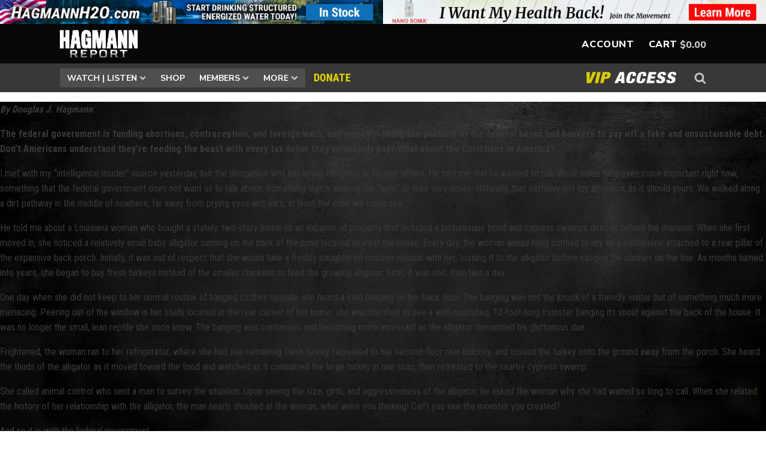

--- FILE ---
content_type: text/css
request_url: https://www.hagmannpi.com/wp-content/uploads/2024/12/csshero-static-style-twenty-twenty-three.css?ver=32
body_size: 693
content:
tbody .coupon > .button {
  top: auto;
  align-items: center;
}
.ct-section-inner-wrap > #-woo-my-account-3-29 p {
  background-color: rgba(0, 0, 0, 0);
  color: #3d3c37;
}
#section-2-29 .woocommerce-MyAccount-content {
  border-radius: 3px 3px 3px 3px;
  border-width: 0;
  border-style: none;
}
#-woo-my-account-3-29 .woocommerce-MyAccount-navigation-link--dashboard {
  padding-top: 7px;
}
#-woo-my-account-3-29 strong {
  color: #ffffff;
}
#-woo-my-account-3-29 p > a {
  color: #dace00;
  font-weight: 900;
}
#-woo-my-account-3-29 .woocommerce-MyAccount-navigation-link--back-to-memberships {
  padding-top: 7px;
}
.woocommerce .woocommerce-message .button {
  border-color: #3d3c37;
  color: #3d3c37;
}
body #bbpress-forums {
  padding-top: 30px;
  padding-right: 12px;
  padding-bottom: 30px;
  padding-left: 12px;
  background-color: #f7f7f7;
}
body #bbpress-forums .bbp-template-notice {
  background-color: #dace00;
}
body #bbpress-forums .bbp-form {
  background-color: #f7f7f7;
}
body #bbpress-forums div.bbp-the-content-wrapper textarea.bbp-the-content {
  background-color: #ffffff;
  border-radius: 3px 3px 3px 3px;
  border-style: solid;
}
body #bbpress-forums #subscription-toggle a {
  background-color: #3d3c37;
  color: #3d3c37;
  font-size: 14px;
  border-radius: 9px 9px 9px 9px;
  text-transform: uppercase;
}
body #bbpress-forums .bbp-breadcrumb p a {
  color: #3d3c37;
}
body #bbpress-forums .bbp-submit-wrapper button {
  color: #dace00;
  background-color: #3d3c37;
  font-size: 16px;
  line-height: 24px;
  text-transform: uppercase;
  font-weight: 700;
  padding-top: 6px;
  padding-right: 9px;
  padding-bottom: 4px;
  padding-left: 10px;
  border-radius: 9px 9px 9px 9px;
  display: block;
  border-style: none;
}
#inner_content-27-8 > #bbpress-forums .bbp-forum-description {
  font-size: 12px;
}
body #bbpress-forums .bbp-form legend {
  font-size: 14px;
  font-weight: 700;
}
body #bbpress-forums fieldset.bbp-form label {
  font-size: 14px;
  font-weight: 700;
}
body > #inner_content-27-8 .bsp-center > .bsp_button1 {
  border-radius: 9px 9px 9px 9px;
  text-transform: uppercase;
}
body #bbpress-forums #bbp-user-wrapper #bbp-user-navigation li.current a {
  color: #3d3c37;
  background-color: #dace00;
  border-radius: 3px 3px 3px 3px;
}
body #bbpress-forums #bbp-user-wrapper #bbp-user-navigation li a {
  color: #3d3c37;
}
#div_block-68-1674 > #_login_form-70-1674 > #loginform #wp-submit {
  background-color: #dace00;
  color: #3d3c37;
  border-radius: 3px 3px 3px 3px;
}
#div_block-68-1674 > #_login_form-70-1674 .login-username > label {
  font-weight: 600;
}
#div_block-68-1674 > #_login_form-70-1674 .login-password > label {
  font-weight: 600;
}
#div_block-68-1674 > #_login_form-70-1674 > #loginform #user_pass {
  border-radius: 3px 3px 3px 3px;
  border-style: none;
}
#div_block-68-1674 > #_login_form-70-1674 > #loginform #user_login {
  border-radius: 3px 3px 3px 3px;
  border-style: none;
}
body > #inner_content-27-8 > #section-6-28 #headline-7-28 {
  color: #ffffff;
}
#-woo-checkout-5-28 svg {
  color: #3d3c37;
  background-color: #3d3c37;
}
.woocommerce form.checkout h3 {
  color: #ffffff;
}
#order_review > #payment .wc_payment_method > label {
  color: #ffffff;
}
.wc_payment_methods #stripe-payment-data > p {
  color: #ffffff;
}
.payment_box > #stripe-payment-data .form-row-wide > label {
  color: #ffffff;
}
.payment_box > #stripe-payment-data .form-row-first > label {
  color: #ffffff;
}
.payment_box > #stripe-payment-data .woocommerce-SavedPaymentMethods-saveNew > label {
  color: #000000;
}
#payment > .form-row p {
  color: #7b7b7b;
}
#-woo-cart-3-27 svg {
  background-color: #000000;
}
body > #inner_content-27-8 > #section-4-27 #headline-5-27 {
  color: #ffffff;
}
body > #inner_content-27-8 > #section-4-29 #headline-5-29 {
  color: #ffffff;
}
.woocommerce .woocommerce-MyAccount-navigation-link--orders > a {
  color: #ffffff;
}
.woocommerce .woocommerce-MyAccount-navigation-link--subscriptions > a {
  color: #ffffff;
}
.woocommerce {
  background-color: #ffffff;
  padding-top: 12px;
  padding-bottom: 12px;
  padding-right: 12px;
  padding-left: 12px;
  border-radius: 6px 6px 6px 6px;
}
body {
  padding-top: 0px;
  padding-bottom: 0px;
  padding-left: 0px;
  padding-right: 0px;
}
@media screen and (max-width: 375px) {
  body #bbpress-forums {
    padding-right: 12px;
    padding-left: 12px;
  }
}


--- FILE ---
content_type: text/css
request_url: https://www.hagmannpi.com/wp-content/uploads/oxygen/css/231.css?cache=1677729294&ver=6.9
body_size: 13
content:
#div_block-185-8{display:flex;align-self:flex-end;margin-right:30px}#headline-190-8{font-size:16px;color:#383838;margin-bottom:10px}#fancy_icon-183-8{color:#383838}#fancy_icon-183-8>svg{width:30px;height:30px}#_search_form-181-8{display:flex;flex-direction:row;justify-content:center;align-self:center;margin-bottom:30px}#_search_form-181-8 input,#_search_form-181-8 textarea{border-color:#383838;color:#383838;border-radius:3px}#_search_form-181-8 input[type=submit]{background-color:#383838;color:#ffffff}#modal-180-8{width:100%;background-color:#dbce00;flex-direction:column;display:flex;text-align:justify;align-items:center;modal-position:top;backdrop-color:rgba(0,0,0,0);padding-top:30px;padding-bottom:30px}

--- FILE ---
content_type: text/css
request_url: https://www.hagmannpi.com/wp-content/uploads/oxygen/css/8.css?cache=1727363479&ver=6.9
body_size: 3504
content:
#section-208-8 > .ct-section-inner-wrap{max-width:100%;padding-top:0;padding-right:0;padding-bottom:0;padding-left:0;display:flex;flex-direction:row;align-items:flex-start;justify-content:space-between}#section-208-8{display:block}#section-28-8 > .ct-section-inner-wrap{padding-top:20px;padding-bottom:7px}#section-28-8{background-color:rgba(196,196,196,0.36)}#section-116-8 > .ct-section-inner-wrap{padding-top:0;padding-bottom:15px;display:flex;flex-direction:row;align-items:center;justify-content:center;gap:56px}#section-116-8{display:block}#section-116-8{background-color:rgba(196,196,196,0.36)}#section-130-8 > .ct-section-inner-wrap{padding-top:0;padding-bottom:21px;display:flex;flex-direction:row;align-items:center;justify-content:center;gap:56px}#section-130-8{display:block}#section-130-8{background-color:rgba(196,196,196,0.36)}#section-237-8 > .ct-section-inner-wrap{padding-top:11px;padding-bottom:0;display:flex;flex-direction:column;align-items:center}#section-237-8{display:block}#section-237-8{text-align:left;background-color:#070707}#section-72-8 > .ct-section-inner-wrap{padding-top:0;padding-bottom:0;display:flex;flex-direction:column;align-items:center;justify-content:flex-start}#section-72-8{display:block}#section-72-8{text-align:left;background-color:#070707}@media (max-width:991px){#section-28-8 > .ct-section-inner-wrap{display:flex}#section-28-8{display:block}#section-28-8{text-align:left}}@media (max-width:767px){#section-116-8 > .ct-section-inner-wrap{gap:24px}#section-116-8{text-align:center}}@media (max-width:767px){#section-130-8 > .ct-section-inner-wrap{gap:24px}}@media (max-width:479px){#section-208-8 > .ct-section-inner-wrap{display:flex;flex-direction:column}#section-208-8{display:block}#section-208-8{width:100%;text-align:justify;visibility:visible}}@media (max-width:479px){#section-28-8 > .ct-section-inner-wrap{padding-top:17px}}@media (max-width:479px){#section-116-8 > .ct-section-inner-wrap{gap:12px}#section-116-8{text-align:center}}@media (max-width:479px){#section-130-8 > .ct-section-inner-wrap{gap:12px}}@media (max-width:479px){#section-237-8 > .ct-section-inner-wrap{display:flex;flex-direction:row}#section-237-8{display:block}#section-237-8{text-align:center}}#div_block-178-8{margin-left:30px}#div_block-224-8{flex-direction:row;display:flex;gap:18px;width:100%;justify-content:center;border-bottom-color:#cccccc;border-bottom-width:.5px;border-bottom-style:solid;padding-top:0px}@media (max-width:479px){#div_block-224-8{gap:18px;display:flex;padding-bottom:0px;padding-top:0px;align-items:center;line-height:1.3}}@media (max-width:479px){#div_block-252-8{margin-bottom:0px;padding-bottom:0px}}@media (max-width:479px){#div_block-260-8{padding-top:0px}}#headline-41-8{font-size:18px;align-self:center;font-weight:800;font-family:'Nunito Sans';color:#383838;letter-spacing:.6px}@media (max-width:767px){#headline-41-8{margin-top:0px}}@media (max-width:479px){#headline-41-8{font-size:16px}}#text_block-172-8{color:rgba(196,196,196,0.36);font-size:14px;font-weight:800;font-family:'Nunito Sans'}#text_block-174-8{color:rgba(196,196,196,0.36);font-size:14px;font-weight:800;font-family:'Nunito Sans'}#text_block-222-8{align-self:center;display:inline;margin-top:6px;font-size:12px;font-family:'Nunito Sans';font-weight:500;letter-spacing:.6px;margin-bottom:17px;color:rgba(196,196,196,0.36)}@media (max-width:991px){#text_block-222-8{font-size:10px}}@media (max-width:767px){#text_block-222-8{color:#383838;text-align:center;font-size:9px}}@media (max-width:479px){#text_block-222-8{text-align:center;font-size:9px;color:rgba(196,196,196,0.36)}}#text_block-170-8{font-family:'Nunito Sans';color:#383838;font-size:14px;font-weight:700;text-transform:uppercase}#link_text-12-8{color:#ffffff;font-weight:800;margin-right:24px;font-size:16px;font-family:'Nunito Sans';letter-spacing:.6px;margin-top:4px}#link_text-12-8:hover{color:#cccccc}#link_text-143-8{color:#ffffff;font-weight:800;margin-right:4px;font-size:16px;font-family:'Nunito Sans';letter-spacing:.6px;margin-top:4px}#link_text-143-8:hover{color:#cccccc}#text_block-273-8{color:#dbce00;font-size:18px;font-weight:800;margin-left:14px}#text_block-227-8{align-self:center;display:inline;margin-top:6px;font-size:12px;font-family:'Nunito Sans';font-weight:500;letter-spacing:.6px;margin-bottom:17px;color:#ffffff}#text_block-229-8{align-self:center;display:inline;margin-top:6px;font-size:12px;font-family:'Nunito Sans';font-weight:500;letter-spacing:.6px;margin-bottom:17px;color:#ffffff}#text_block-230-8{align-self:center;display:inline;margin-top:6px;font-size:12px;font-family:'Nunito Sans';font-weight:500;letter-spacing:.6px;margin-bottom:17px;color:#ffffff}#text_block-231-8{align-self:center;display:inline;margin-top:6px;font-size:12px;font-family:'Nunito Sans';font-weight:500;letter-spacing:.6px;margin-bottom:17px;color:#ffffff}#text_block-74-8{align-self:center;display:inline;margin-top:6px;font-size:12px;font-family:'Nunito Sans';font-weight:500;letter-spacing:.6px;margin-bottom:17px;color:#ffffff}@media (max-width:991px){#text_block-227-8{font-size:10px}}@media (max-width:991px){#text_block-229-8{font-size:10px}}@media (max-width:991px){#text_block-230-8{font-size:10px}}@media (max-width:991px){#text_block-231-8{font-size:10px}}@media (max-width:991px){#text_block-74-8{font-size:10px}}@media (max-width:767px){#text_block-227-8{color:#383838;text-align:center;font-size:9px}}@media (max-width:767px){#text_block-229-8{color:#383838;text-align:center;font-size:9px}}@media (max-width:767px){#text_block-230-8{color:#383838;text-align:center;font-size:9px}}@media (max-width:767px){#text_block-231-8{color:#383838;text-align:center;font-size:9px}}@media (max-width:767px){#text_block-74-8{color:#383838;text-align:center;font-size:9px}}@media (max-width:479px){#link_text-12-8{margin-right:1px;margin-left:14px;font-size:12px}}@media (max-width:479px){#link_text-143-8{margin-right:1px;margin-left:14px;font-size:12px}}@media (max-width:479px){#text_block-273-8{font-size:15px}}@media (max-width:479px){#text_block-227-8{text-align:left;font-size:9px;color:#ffffff}}@media (max-width:479px){#text_block-229-8{text-align:center;font-size:9px;color:#ffffff}}@media (max-width:479px){#text_block-230-8{text-align:center;font-size:9px;color:#ffffff}}@media (max-width:479px){#text_block-231-8{text-align:center;font-size:9px;color:#ffffff}}@media (max-width:479px){#text_block-74-8{text-align:right;font-size:9px;color:#ffffff}}#div_block-269-8{width:100%}#div_block-271-8{width:100%}@media (max-width:479px){#div_block-269-8{display:none}}#image-270-8{border-top-color:#dbce00;border-top-width:1px;border-top-style:none;border-bottom-color:#dbce00;border-bottom-width:1px;border-bottom-style:none;border-right-style:none;border-left-style:none}#image-272-8{border-top-color:#dbce00;border-top-width:1px;border-top-style:none;border-bottom-color:#dbce00;border-bottom-width:1px;border-bottom-style:none;border-left-color:#dbce00;border-left-width:1px;border-left-style:none;border-right-style:none}#image-7-8{width:130px;padding-top:10px;padding-bottom:10px}#image-104-8{width:150px}#image-44-8{width:120px;align-self:center}#image-45-8{width:150px;align-self:center}#image-46-8{width:120px;align-self:center}#image-47-8{width:100px;align-self:center}#image-135-8{width:120px;align-self:center}#image-136-8{width:120px}#image-137-8{width:54px;align-self:center}#image-138-8{width:120px;align-self:center}#image-73-8{width:130px;display:inline;margin-top:14px}@media (max-width:991px){#image-44-8{width:130px}}@media (max-width:991px){#image-45-8{width:160px}}@media (max-width:991px){#image-46-8{width:130px}}@media (max-width:991px){#image-47-8{width:110px}}@media (max-width:991px){#image-135-8{width:130px}}@media (max-width:991px){#image-136-8{width:130px}}@media (max-width:991px){#image-137-8{width:53px}}@media (max-width:991px){#image-138-8{width:130px}}@media (max-width:767px){#image-44-8{width:80px}}@media (max-width:767px){#image-45-8{width:110px}}@media (max-width:767px){#image-46-8{width:90px}}@media (max-width:767px){#image-47-8{width:60px}}@media (max-width:767px){#image-135-8{width:80px}}@media (max-width:767px){#image-136-8{width:80px}}@media (max-width:767px){#image-137-8{width:50px}}@media (max-width:767px){#image-138-8{width:80px}}@media (max-width:479px){#image-7-8{display:block;margin-left:4px;margin-right:0px;width:125px;margin-bottom:-1px}}@media (max-width:479px){#image-104-8{width:100px;padding-top:2px;display:none}}@media (max-width:479px){#image-44-8{width:70px}}@media (max-width:479px){#image-45-8{width:90px}}@media (max-width:479px){#image-46-8{width:80px}}@media (max-width:479px){#image-47-8{width:60px}}@media (max-width:479px){#image-135-8{width:70px}}@media (max-width:479px){#image-136-8{width:70px}}@media (max-width:479px){#image-137-8{width:40px}}@media (max-width:479px){#image-138-8{width:70px}}@media (max-width:479px){#image-73-8{width:125px}}#fancy_icon-179-8{color:#cccccc}#fancy_icon-179-8>svg{width:20px;height:20px}@media (max-width:479px){#fancy_icon-179-8{color:#cccccc}#fancy_icon-179-8>svg{width:18px;height:18px}}@media (max-width:479px){#code_block-261-8{display:none;visibility:hidden}}#inner_content-27-8{background-image:linear-gradient(rgba(0,0,0,0.4),rgba(0,0,0,0.4)),url(https://www.hagmannpi.com/wp-content/uploads/2024/05/HPI-Dark-BG2-scaled.jpeg);background-size:auto,100% 110%;background-repeat:no-repeat;background-attachment:fixed}@media (max-width:767px){#inner_content-27-8{margin-bottom:0px}}#_header-2-8.oxy-sticky-header-active{animation-duration:0.4s}@media (min-width:1121px){#_header-2-8.oxy-header-wrapper.oxy-header.oxy-sticky-header.oxy-sticky-header-active{position:fixed;top:0;left:0;right:0;z-index:2147483640;box-shadow:0px 0px 10px rgba(0,0,0,0.3);}#_header-2-8.oxy-header.oxy-sticky-header-active .oxygen-hide-in-sticky{display:none}#_header-2-8.oxy-header.oxy-header .oxygen-show-in-sticky-only{display:none}}@media (max-width:479px){#_header-2-8{padding-top:0px}}#_header_row-149-8 .oxy-nav-menu-open,#_header_row-149-8 .oxy-nav-menu:not(.oxy-nav-menu-open) .sub-menu{background-color:#cccccc}.oxy-header.oxy-sticky-header-active > #_header_row-149-8.oxygen-show-in-sticky-only{display:block}#_header_row-149-8{background-color:#cccccc;padding-top:1px;border-top-color:#383838;border-right-color:#383838;border-bottom-color:#383838;border-left-color:#383838;border-top-style:solid;border-right-style:solid;border-bottom-style:solid;border-left-style:solid;border-top-width:1px;border-right-width:1px;border-bottom-width:1px;border-left-width:1px}#_header_row-3-8 .oxy-nav-menu-open,#_header_row-3-8 .oxy-nav-menu:not(.oxy-nav-menu-open) .sub-menu{background-color:#070707}.oxy-header.oxy-sticky-header-active > #_header_row-3-8.oxygen-show-in-sticky-only{display:block}#_header_row-3-8{background-size:cover;background-repeat:no-repeat;background-attachment:scroll;background-color:#070707;background-position:0% -16px}#_header_row-85-8 .oxy-nav-menu-open,#_header_row-85-8 .oxy-nav-menu:not(.oxy-nav-menu-open) .sub-menu{background-color:#383838}.oxy-header.oxy-sticky-header-active > #_header_row-85-8.oxygen-show-in-sticky-only{display:block}#_header_row-85-8{background-color:#383838;visibility:visible}@media (max-width:479px){.oxy-header.oxy-sticky-header-active > #_header_row-149-8.oxygen-show-in-sticky-only{display:block}#_header_row-149-8{visibility:hidden;height:0px}}@media (max-width:479px){.oxy-header.oxy-sticky-header-active > #_header_row-3-8.oxygen-show-in-sticky-only{display:block}#_header_row-3-8{margin-top:0px}}#-cart-total-144-8 .woocommerce-Price-amount{font-family:'Nunito Sans';font-size:16px;color:#cccccc;font-weight:800}#-cart-total-144-8{margin-top:4px}@media (max-width:479px){#-cart-total-144-8 .woocommerce-Price-amount{font-size:12px}#-cart-total-144-8{margin-top:-.9px;padding-top:0px;padding-left:3px;margin-right:2px}}.oxy-pro-menu-list{display:flex;padding:0;margin:0;align-items:center}.oxy-pro-menu .oxy-pro-menu-list .menu-item{list-style-type:none;display:flex;flex-direction:column;width:100%;transition-property:background-color,color,border-color}.oxy-pro-menu-list > .menu-item{white-space:nowrap}.oxy-pro-menu .oxy-pro-menu-list .menu-item a{text-decoration:none;border-style:solid;border-width:0;transition-timing-function:ease-in-out;transition-property:background-color,color,border-color;border-color:transparent}.oxy-pro-menu .oxy-pro-menu-list li.current-menu-item > a,.oxy-pro-menu .oxy-pro-menu-list li.menu-item:hover > a{border-color:currentColor}.oxy-pro-menu .menu-item,.oxy-pro-menu .sub-menu{position:relative}.oxy-pro-menu .menu-item .sub-menu{padding:0;flex-direction:column;white-space:nowrap;display:flex;visibility:hidden;position:absolute;z-index:9999999;top:100%;transition-property:opacity,transform,visibility}.oxy-pro-menu-off-canvas .sub-menu:before,.oxy-pro-menu-open .sub-menu:before{display:none}.oxy-pro-menu .menu-item .sub-menu.aos-animate,.oxy-pro-menu-init .menu-item .sub-menu[data-aos^=flip]{visibility:visible}.oxy-pro-menu-container:not(.oxy-pro-menu-init) .menu-item .sub-menu[data-aos^=flip]{transition-duration:0s}.oxy-pro-menu .sub-menu .sub-menu,.oxy-pro-menu.oxy-pro-menu-vertical .sub-menu{left:100%;top:0}.oxy-pro-menu .sub-menu.sub-menu-left{right:0;left:auto !important;margin-right:100%}.oxy-pro-menu-list > .menu-item > .sub-menu.sub-menu-left{margin-right:0}.oxy-pro-menu .sub-menu li.menu-item{flex-direction:column}.oxy-pro-menu-mobile-open-icon,.oxy-pro-menu-mobile-close-icon{display:none;cursor:pointer;align-items:center}.oxy-pro-menu-off-canvas .oxy-pro-menu-mobile-close-icon,.oxy-pro-menu-open .oxy-pro-menu-mobile-close-icon{display:inline-flex}.oxy-pro-menu-mobile-open-icon > svg,.oxy-pro-menu-mobile-close-icon > svg{fill:currentColor}.oxy-pro-menu-mobile-close-icon{position:absolute}.oxy-pro-menu.oxy-pro-menu-open .oxy-pro-menu-container{width:100%;position:fixed;top:0;right:0;left:0;bottom:0;display:flex;align-items:center;justify-content:center;overflow:auto;z-index:2147483642 !important;background-color:#fff}.oxy-pro-menu .oxy-pro-menu-container.oxy-pro-menu-container{transition-property:opacity,transform,visibility}.oxy-pro-menu .oxy-pro-menu-container.oxy-pro-menu-container[data-aos^=slide]{transition-property:transform}.oxy-pro-menu .oxy-pro-menu-container.oxy-pro-menu-off-canvas-container,.oxy-pro-menu .oxy-pro-menu-container.oxy-pro-menu-off-canvas-container[data-aos^=flip]{visibility:visible !important}.oxy-pro-menu .oxy-pro-menu-open-container .oxy-pro-menu-list,.oxy-pro-menu .oxy-pro-menu-off-canvas-container .oxy-pro-menu-list{align-items:center;justify-content:center;flex-direction:column}.oxy-pro-menu.oxy-pro-menu-open > .oxy-pro-menu-container{max-height:100vh;overflow:auto;width:100%}.oxy-pro-menu.oxy-pro-menu-off-canvas > .oxy-pro-menu-container{max-height:100vh;overflow:auto;z-index:1000}.oxy-pro-menu-container > div:first-child{margin:auto}.oxy-pro-menu-off-canvas-container{display:flex !important;position:fixed;width:auto;align-items:center;justify-content:center}.oxy-pro-menu-off-canvas-container a,.oxy-pro-menu-open-container a{word-break:break-word}.oxy-pro-menu.oxy-pro-menu-off-canvas .oxy-pro-menu-list{align-items:center;justify-content:center;flex-direction:column}.oxy-pro-menu.oxy-pro-menu-off-canvas .oxy-pro-menu-container .oxy-pro-menu-list .menu-item,.oxy-pro-menu.oxy-pro-menu-open .oxy-pro-menu-container .oxy-pro-menu-list .menu-item{flex-direction:column;width:100%;text-align:center}.oxy-pro-menu.oxy-pro-menu-off-canvas .sub-menu,.oxy-pro-menu.oxy-pro-menu-open .sub-menu{display:none;visibility:visible;opacity:1;position:static;align-items:center;justify-content:center;white-space:normal;width:100%}.oxy-pro-menu.oxy-pro-menu-off-canvas .menu-item,.oxy-pro-menu.oxy-pro-menu-open .menu-item{justify-content:center;min-height:32px}.oxy-pro-menu .menu-item.menu-item-has-children,.oxy-pro-menu .sub-menu .menu-item.menu-item-has-children{flex-direction:row;align-items:center}.oxy-pro-menu .menu-item > a{display:inline-flex;align-items:center;justify-content:center}.oxy-pro-menu.oxy-pro-menu-off-canvas .menu-item-has-children > a .oxy-pro-menu-dropdown-icon-click-area,.oxy-pro-menu.oxy-pro-menu-open .menu-item-has-children > a .oxy-pro-menu-dropdown-icon-click-area{min-width:32px;min-height:32px}.oxy-pro-menu .menu-item-has-children > a .oxy-pro-menu-dropdown-icon-click-area{display:flex;align-items:center;justify-content:center}.oxy-pro-menu .menu-item-has-children > a svg{width:1.4em;height:1.4em;fill:currentColor;transition-property:transform}.oxy-pro-menu.oxy-pro-menu-off-canvas .menu-item > a svg,.oxy-pro-menu.oxy-pro-menu-open .menu-item > a svg{width:1em;height:1em}.oxy-pro-menu-off-canvas .oxy-pro-menu-container:not(.oxy-pro-menu-dropdown-links-toggle) .oxy-pro-menu-dropdown-icon-click-area,.oxy-pro-menu-open .oxy-pro-menu-container:not(.oxy-pro-menu-dropdown-links-toggle) .oxy-pro-menu-dropdown-icon-click-area{display:none}.oxy-pro-menu-off-canvas .menu-item:not(.menu-item-has-children) .oxy-pro-menu-dropdown-icon-click-area,.oxy-pro-menu-open .menu-item:not(.menu-item-has-children) .oxy-pro-menu-dropdown-icon-click-area{min-height:32px;width:0px}.oxy-pro-menu.oxy-pro-menu-off-canvas .oxy-pro-menu-show-dropdown:not(.oxy-pro-menu-dropdown-links-toggle) .oxy-pro-menu-list .menu-item-has-children,.oxy-pro-menu.oxy-pro-menu-open .oxy-pro-menu-show-dropdown:not(.oxy-pro-menu-dropdown-links-toggle) .oxy-pro-menu-list .menu-item-has-children{padding-right:0px}.oxy-pro-menu-container .menu-item a{width:100%;text-align:center}.oxy-pro-menu-container:not(.oxy-pro-menu-open-container):not(.oxy-pro-menu-off-canvas-container) ul:not(.sub-menu) > li > .sub-menu{top:100%;left:0}.oxy-pro-menu-container:not(.oxy-pro-menu-open-container):not(.oxy-pro-menu-off-canvas-container) .sub-menu .sub-menu{top:0;left:100%}.oxy-pro-menu-container:not(.oxy-pro-menu-open-container):not(.oxy-pro-menu-off-canvas-container) a{-webkit-tap-highlight-color:transparent}.oxy-pro-menu-dropdown-links-toggle.oxy-pro-menu-open-container .menu-item-has-children ul,.oxy-pro-menu-dropdown-links-toggle.oxy-pro-menu-off-canvas-container .menu-item-has-children ul{border-radius:0px !important;width:100%}.oxy-pro-menu-dropdown-animating[data-aos*="down"]{pointer-events:none}.sub-menu .oxy-pro-menu-dropdown-animating[data-aos*="down"]{pointer-events:auto}.sub-menu .oxy-pro-menu-dropdown-animating[data-aos*="right"]{pointer-events:none}.sub-menu .oxy-pro-menu-dropdown-animating.sub-menu-left[data-aos*="left"]{pointer-events:none}.oxy-pro-menu-dropdown-animating-out{pointer-events:none}.oxy-pro-menu-list .menu-item a{border-color:transparent}.oxy-pro-menu-list .menu-item.current-menu-item a,.oxy-pro-menu-list .menu-item.menu-item.menu-item.menu-item a:focus-within,.oxy-pro-menu-list .menu-item.menu-item.menu-item.menu-item a:hover{border-color:currentColor}#-pro-menu-177-8 .oxy-pro-menu-list .menu-item,#-pro-menu-177-8 .oxy-pro-menu-list .menu-item a{color:#ffffff;text-transform:uppercase;font-family:'Nunito Sans';font-weight:700;font-size:14px;transition-duration:0.2s}#-pro-menu-177-8 .oxy-pro-menu-list .menu-item a{padding-right:12px;padding-top:4px;padding-left:12px;padding-bottom:4px}#-pro-menu-177-8 .oxy-pro-menu-list > .menu-item{margin-top:0px;margin-left:0px;margin-bottom:0px;margin-right:0px}#-pro-menu-177-8 .oxy-pro-menu-list > .menu-item > a{border-radius:3px}#-pro-menu-177-8 .oxy-pro-menu-list .menu-item.menu-item.menu-item.menu-item a:hover,#-pro-menu-177-8 .oxy-pro-menu-list .menu-item.menu-item.menu-item.menu-item a:focus-within{color:#cccccc}#-pro-menu-177-8 .oxy-pro-menu-container:not(.oxy-pro-menu-open-container):not(.oxy-pro-menu-off-canvas-container) .sub-menu{box-shadow:0px 12px 20px rgba(0,0,0,0.12)}#-pro-menu-177-8 .sub-menu{border-radius:3px}#-pro-menu-177-8 .sub-menu > li:last-child > a{border-bottom-left-radius:3px;border-bottom-right-radius:3px}#-pro-menu-177-8 .sub-menu > li:first-child > a{border-top-left-radius:3px;border-top-right-radius:3px}#-pro-menu-177-8 .oxy-pro-menu-show-dropdown .oxy-pro-menu-list .menu-item-has-children > a svg{color:#cccccc;font-size:8px;margin-left:4px;margin-bottom:2px;transform:rotate(0deg);transition-duration:0.2s}#-pro-menu-177-8 .oxy-pro-menu-show-dropdown .oxy-pro-menu-list .menu-item-has-children:hover > a svg{transform:rotate(180deg)}#-pro-menu-177-8 .oxy-pro-menu-container:not(.oxy-pro-menu-open-container):not(.oxy-pro-menu-off-canvas-container) .sub-menu .menu-item a{background-color:#383838;color:#ffffff;padding-bottom:10px;padding-right:20px;padding-left:20px;padding-top:10px}#-pro-menu-177-8 .oxy-pro-menu-container:not(.oxy-pro-menu-open-container):not(.oxy-pro-menu-off-canvas-container) .sub-menu .menu-item a:hover,#-pro-menu-177-8 .oxy-pro-menu-container:not(.oxy-pro-menu-open-container):not(.oxy-pro-menu-off-canvas-container) .sub-menu .menu-item a:focus-within{color:#cccccc}#-pro-menu-177-8 .oxy-pro-menu-container:not(.oxy-pro-menu-open-container):not(.oxy-pro-menu-off-canvas-container) .sub-menu .menu-item,#-pro-menu-177-8 .oxy-pro-menu-container:not(.oxy-pro-menu-open-container):not(.oxy-pro-menu-off-canvas-container) .sub-menu .menu-item a{font-size:12px}#-pro-menu-177-8 .oxy-pro-menu-mobile-open-icon svg{width:32px;height:32px;margin-right:8px;color:#000000}#-pro-menu-177-8 .oxy-pro-menu-mobile-open-icon{padding-top:16px;padding-right:16px;padding-bottom:16px;padding-left:16px;background-color:#eeeeee;border-radius:8px;color:#000000;text-transform:uppercase;letter-spacing:2px;font-family:'Nunito Sans';font-weight:500}#-pro-menu-177-8 .oxy-pro-menu-mobile-open-icon:hover{background-color:#dedede}#-pro-menu-177-8 .oxy-pro-menu-mobile-open-icon,#-pro-menu-177-8 .oxy-pro-menu-mobile-open-icon svg{transition-duration:0.2s}#-pro-menu-177-8 .oxy-pro-menu-mobile-close-icon{padding-top:16px;padding-right:16px;padding-bottom:16px;padding-left:16px;background-color:#eeeeee;border-radius:8px;text-transform:uppercase;letter-spacing:2px;color:#000000;font-family:'Nunito Sans';font-weight:500}#-pro-menu-177-8 .oxy-pro-menu-mobile-close-icon svg{width:32px;height:32px;margin-right:8px;color:#000000}#-pro-menu-177-8 .oxy-pro-menu-mobile-close-icon:hover{background-color:#dedede}#-pro-menu-177-8 .oxy-pro-menu-mobile-close-icon,#-pro-menu-177-8 .oxy-pro-menu-mobile-close-icon svg{transition-duration:0.2s}#-pro-menu-177-8 .oxy-pro-menu-container.oxy-pro-menu-off-canvas-container,#-pro-menu-177-8 .oxy-pro-menu-container.oxy-pro-menu-open-container{background-color:#ffffff}#-pro-menu-177-8 .oxy-pro-menu-open-container .oxy-pro-menu-list .menu-item,#-pro-menu-177-8 .oxy-pro-menu-open-container .oxy-pro-menu-list .menu-item a,#-pro-menu-177-8 .oxy-pro-menu-off-canvas-container .oxy-pro-menu-list .menu-item,#-pro-menu-177-8 .oxy-pro-menu-off-canvas-container .oxy-pro-menu-list .menu-item a{text-align:left;font-family:'Nunito Sans'}#-pro-menu-177-8 .oxy-pro-menu-container:not(.oxy-pro-menu-open-container):not(.oxy-pro-menu-off-canvas-container) .oxy-pro-menu-list{flex-direction:row}#-pro-menu-177-8 .oxy-pro-menu-container .menu-item a{text-align:left;justify-content:flex-start}#-pro-menu-177-8 .oxy-pro-menu-container.oxy-pro-menu-open-container .menu-item,#-pro-menu-177-8 .oxy-pro-menu-container.oxy-pro-menu-off-canvas-container .menu-item{align-items:flex-start}#-pro-menu-177-8 .oxy-pro-menu-off-canvas-container{top:0;bottom:0;right:auto;left:0}#-pro-menu-177-8 .oxy-pro-menu-container.oxy-pro-menu-open-container .oxy-pro-menu-list .menu-item a,#-pro-menu-177-8 .oxy-pro-menu-container.oxy-pro-menu-off-canvas-container .oxy-pro-menu-list .menu-item a{text-align:center;justify-content:center}#-pro-menu-177-8 .oxy-pro-menu-list .menu-item,#-pro-menu-177-8 .oxy-pro-menu-list .menu-item a:hover{color:#383838}@media (max-width:991px){#-pro-menu-177-8 .oxy-pro-menu-mobile-open-icon{display:inline-flex}#-pro-menu-177-8.oxy-pro-menu-open .oxy-pro-menu-mobile-open-icon{display:none}#-pro-menu-177-8 .oxy-pro-menu-container{visibility:hidden;position:fixed}#-pro-menu-177-8.oxy-pro-menu-open .oxy-pro-menu-container{visibility:visible}}#-pro-menu-177-8 .oxy-pro-menu-open-container .oxy-pro-menu-list .menu-item-has-children .oxy-pro-menu-dropdown-icon-click-area,#-pro-menu-177-8 .oxy-pro-menu-off-canvas-container .oxy-pro-menu-list .menu-item-has-children .oxy-pro-menu-dropdown-icon-click-area{margin-right:-4px}#-pro-menu-177-8{oxy-pro-menu-slug-oxypromenushowdropdownoxypromenulistmenuitemhaschildrenasvg-margin-left:4;oxy-pro-menu-slug-oxypromenulistmenuitema-transition-duration:0.2;menu-dropdown-animation:fade;border-radius:3px;background-color:rgba(196,196,196,0.16);menu-off-canvas-animation:zoom-in;margin-top:8px;margin-bottom:8px;padding-top:2px}#-pro-menu-177-8:hover{oxy-pro-menu-slug-oxypromenulistmenuitemmenuitemmenuitemmenuitemacolor:#cccccc;oxy-pro-menu-slug-oxypromenucontainernotoxypromenuopencontainernotoxypromenuoffcanvascontainersubmenumenuitemacolor:#cccccc}@media (max-width:479px){#-pro-menu-177-8 .oxy-pro-menu-mobile-open-icon svg{width:28px;height:28px;color:#cccccc}#-pro-menu-177-8 .oxy-pro-menu-mobile-open-icon{margin-top:10px;margin-bottom:10px;padding-top:0px;padding-right:0px;padding-bottom:0px;padding-left:0px;background-color:rgba(238,238,238,0);font-size:14px;color:#ffffff;font-weight:700;letter-spacing:0px}#-pro-menu-177-8 .oxy-pro-menu-mobile-open-icon:hover{background-color:rgba(222,222,222,0)}#-pro-menu-177-8 .oxy-pro-menu-mobile-close-icon{top:10px;left:5px;background-color:rgba(255,255,255,0);font-family:'Nunito Sans';font-size:14px;color:#ffffff;letter-spacing:1px;font-weight:700}#-pro-menu-177-8 .oxy-pro-menu-mobile-close-icon svg{width:28px;height:28px;color:#cccccc}#-pro-menu-177-8 .oxy-pro-menu-mobile-close-icon:hover{background-color:rgba(255,255,255,0)}#-pro-menu-177-8 .oxy-pro-menu-off-canvas-container{width:100%}#-pro-menu-177-8 .oxy-pro-menu-container.oxy-pro-menu-off-canvas-container,#-pro-menu-177-8 .oxy-pro-menu-container.oxy-pro-menu-open-container{background-color:rgba(0,0,0,0.92)}#-pro-menu-177-8 .oxy-pro-menu-container.oxy-pro-menu-open-container .menu-item a,#-pro-menu-177-8 .oxy-pro-menu-container.oxy-pro-menu-off-canvas-container .menu-item a{color:#ffffff}#-pro-menu-177-8 .oxy-pro-menu-open-container .oxy-pro-menu-list .menu-item,#-pro-menu-177-8 .oxy-pro-menu-open-container .oxy-pro-menu-list .menu-item a,#-pro-menu-177-8 .oxy-pro-menu-off-canvas-container .oxy-pro-menu-list .menu-item,#-pro-menu-177-8 .oxy-pro-menu-off-canvas-container .oxy-pro-menu-list .menu-item a{font-size:16px;font-weight:700;letter-spacing:1px}#-pro-menu-177-8 .oxy-pro-menu-dropdown-links-toggle.oxy-pro-menu-open-container .menu-item-has-children ul,#-pro-menu-177-8 .oxy-pro-menu-dropdown-links-toggle.oxy-pro-menu-off-canvas-container .menu-item-has-children ul{border-top-width:2px;border-top-color:#ffffff}#-pro-menu-177-8 .oxy-pro-menu-container.oxy-pro-menu-open-container .oxy-pro-menu-list .menu-item a,#-pro-menu-177-8 .oxy-pro-menu-container.oxy-pro-menu-off-canvas-container .oxy-pro-menu-list .menu-item a{text-align:left;justify-content:flex-start}#-pro-menu-177-8{background-color:rgba(255,255,255,0);margin-top:-1px;margin-bottom:-1px;padding-top:0px}}